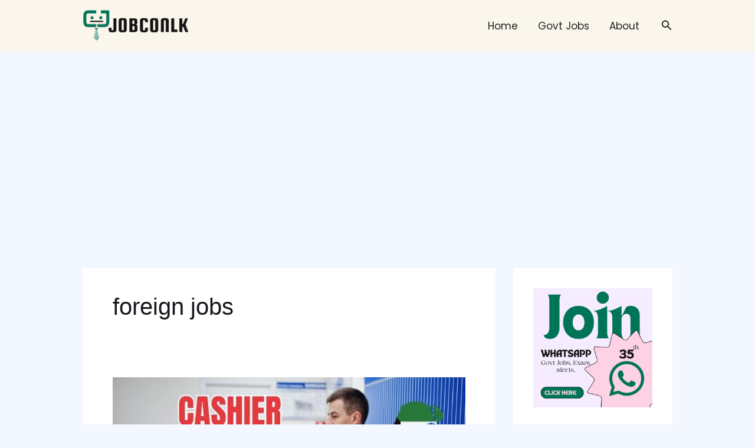

--- FILE ---
content_type: text/html; charset=utf-8
request_url: https://www.google.com/recaptcha/api2/aframe
body_size: 266
content:
<!DOCTYPE HTML><html><head><meta http-equiv="content-type" content="text/html; charset=UTF-8"></head><body><script nonce="nTBssgtztazG1w3HvxDvbQ">/** Anti-fraud and anti-abuse applications only. See google.com/recaptcha */ try{var clients={'sodar':'https://pagead2.googlesyndication.com/pagead/sodar?'};window.addEventListener("message",function(a){try{if(a.source===window.parent){var b=JSON.parse(a.data);var c=clients[b['id']];if(c){var d=document.createElement('img');d.src=c+b['params']+'&rc='+(localStorage.getItem("rc::a")?sessionStorage.getItem("rc::b"):"");window.document.body.appendChild(d);sessionStorage.setItem("rc::e",parseInt(sessionStorage.getItem("rc::e")||0)+1);localStorage.setItem("rc::h",'1768938002418');}}}catch(b){}});window.parent.postMessage("_grecaptcha_ready", "*");}catch(b){}</script></body></html>